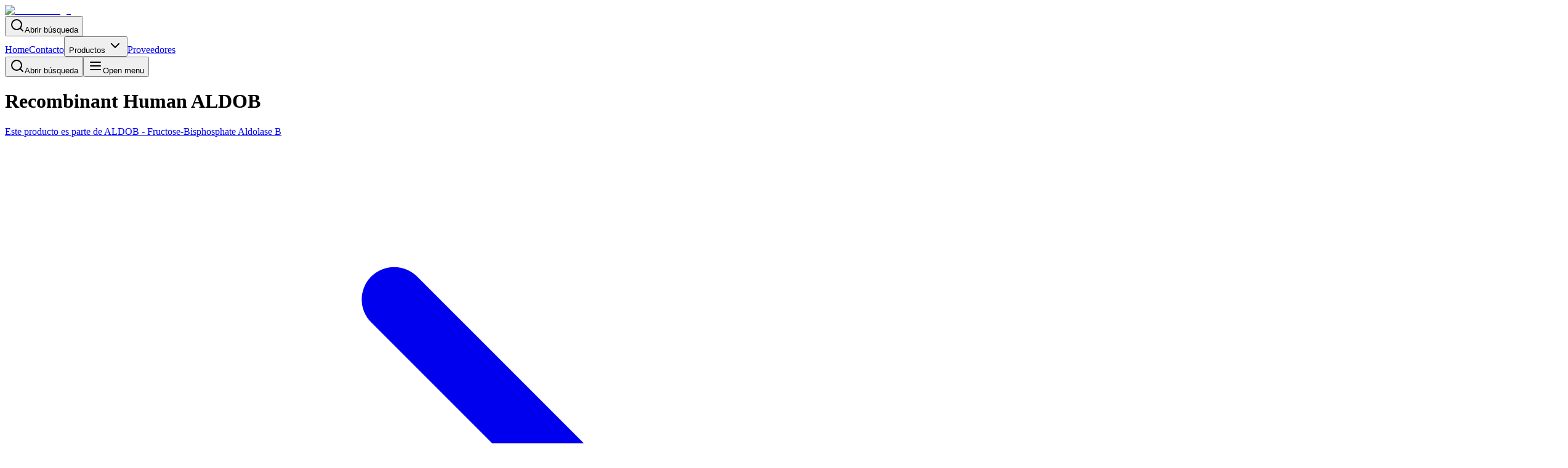

--- FILE ---
content_type: text/html; charset=utf-8
request_url: https://markelab.com/producto/recombinant-human-aldolase-b
body_size: 13957
content:
<!DOCTYPE html><html lang="en"><head><meta charSet="utf-8"/><meta name="viewport" content="width=device-width, initial-scale=1"/><link rel="preload" as="image" imageSrcSet="/_next/image?url=https%3A%2F%2Fwww.fn-test.com%2Fcontent%2Fuploads%2Fproduct%2Fimages%2F%25E8%259B%258B%25E7%2599%25BDsdspage%2FP4498.jpg&amp;w=640&amp;q=75 1x, /_next/image?url=https%3A%2F%2Fwww.fn-test.com%2Fcontent%2Fuploads%2Fproduct%2Fimages%2F%25E8%259B%258B%25E7%2599%25BDsdspage%2FP4498.jpg&amp;w=1200&amp;q=75 2x"/><link rel="preload" as="image" imageSrcSet="/_next/image?url=https%3A%2F%2Fwww.fn-test.com%2Fcontent%2Fuploads%2Fproduct%2Fimages%2Fod_image%2FEH4806.jpg&amp;w=384&amp;q=75 1x, /_next/image?url=https%3A%2F%2Fwww.fn-test.com%2Fcontent%2Fuploads%2Fproduct%2Fimages%2Fod_image%2FEH4806.jpg&amp;w=640&amp;q=75 2x"/><link rel="preload" as="image" imageSrcSet="/_next/image?url=https%3A%2F%2Fwww.fn-test.com%2Fcontent%2Fuploads%2Fproduct%2Fimages%2Fod_image%2FEM1969.jpg&amp;w=384&amp;q=75 1x, /_next/image?url=https%3A%2F%2Fwww.fn-test.com%2Fcontent%2Fuploads%2Fproduct%2Fimages%2Fod_image%2FEM1969.jpg&amp;w=640&amp;q=75 2x"/><link rel="preload" as="image" imageSrcSet="/_next/image?url=https%3A%2F%2Fmarkelab.com%2Fpublic-files%2Fimages%2Fplaceholder_product.jpg&amp;w=384&amp;q=75 1x, /_next/image?url=https%3A%2F%2Fmarkelab.com%2Fpublic-files%2Fimages%2Fplaceholder_product.jpg&amp;w=640&amp;q=75 2x"/><link rel="stylesheet" href="/_next/static/css/87868621a12f5fff.css" data-precedence="next"/><link rel="stylesheet" href="/_next/static/css/4c50a125e6041663.css" data-precedence="next"/><link rel="preload" as="script" fetchPriority="low" href="/_next/static/chunks/webpack-24934b0eebdead0a.js"/><script src="/_next/static/chunks/4bd1b696-145a935e0989d4ef.js" async=""></script><script src="/_next/static/chunks/1684-8a69fe22838f04e7.js" async=""></script><script src="/_next/static/chunks/main-app-880bf1748d113d6f.js" async=""></script><script src="/_next/static/chunks/0e5ce63c-89f671f1a8681a84.js" async=""></script><script src="/_next/static/chunks/4277-aa6a61c5cb17c395.js" async=""></script><script src="/_next/static/chunks/6874-cd9abae07ec59106.js" async=""></script><script src="/_next/static/chunks/3063-e26a6bfd5d696428.js" async=""></script><script src="/_next/static/chunks/5452-f59ad33c58d68ec4.js" async=""></script><script src="/_next/static/chunks/9916-ad67bdafed9c02be.js" async=""></script><script src="/_next/static/chunks/app/(site)/producto/%5Bslug%5D/page-bb219f55487fb55c.js" async=""></script><script src="/_next/static/chunks/app/(site)/page-7322305c688bdbc9.js" async=""></script><script src="/_next/static/chunks/8044-5e7d9b7a70fe1189.js" async=""></script><script src="/_next/static/chunks/3860-59bd4e2884d56884.js" async=""></script><script src="/_next/static/chunks/9744-5310662ede16f706.js" async=""></script><script src="/_next/static/chunks/app/layout-b453345f9c3e2ea6.js" async=""></script><link rel="preload" href="https://www.googletagmanager.com/gtag/js?id=UA-184791588-1" as="script"/><link rel="preload" href="https://www.googletagmanager.com/gtm.js?id=UA-184791588-1" as="script"/><link rel="preload" href="https://www.googletagmanager.com/gtag/js?id=AW-16626568643" as="script"/><link rel="preload" href="https://www.googletagmanager.com/gtm.js?id=AW-16626568643" as="script"/><meta name="next-size-adjust" content=""/><title>Recombinant Human ALDOB | P4498</title><meta name="description" content="Protein ALDOB"/><meta name="robots" content="index, nofollow, max-image-preview:large"/><link rel="canonical" href="https://markelab.com/producto/recombinant-human-aldolase-b"/><meta property="og:title" content="Recombinant Human ALDOB | P4498"/><meta property="og:description" content="Protein ALDOB"/><meta property="og:locale" content="es_ES"/><meta property="og:image" content="https://www.fn-test.com/content/uploads/product/images/%E8%9B%8B%E7%99%BDsdspage/P4498.jpg"/><meta property="og:type" content="article"/><meta name="twitter:card" content="summary_large_image"/><meta name="twitter:title" content="Recombinant Human ALDOB | P4498"/><meta name="twitter:description" content="Protein ALDOB"/><meta name="twitter:image" content="https://www.fn-test.com/content/uploads/product/images/%E8%9B%8B%E7%99%BDsdspage/P4498.jpg"/><link rel="icon" href="/favicon.ico" type="image/x-icon" sizes="48x48"/><script>document.querySelectorAll('body link[rel="icon"], body link[rel="apple-touch-icon"]').forEach(el => document.head.appendChild(el))</script><script src="/_next/static/chunks/polyfills-42372ed130431b0a.js" noModule=""></script></head><body class="__className_f75ab1 antialiased flex min-h-screen flex-col"><nav class="shadow bg-slate-100 p-2"><div class="max-w-7xl mx-auto px-4 sm:px-6 lg:px-8"><div class="flex justify-between h-16"><div class="flex items-center"><a class="flex-shrink-0 flex items-center" href="/"><img alt="markelab-logo" title="markelab-logo" loading="lazy" width="64" height="64" decoding="async" data-nimg="1" style="color:transparent" sizes="100vw" srcSet="/_next/image?url=%2F_next%2Fstatic%2Fmedia%2Fmarkelab.10654946.webp&amp;w=640&amp;q=75 640w, /_next/image?url=%2F_next%2Fstatic%2Fmedia%2Fmarkelab.10654946.webp&amp;w=750&amp;q=75 750w, /_next/image?url=%2F_next%2Fstatic%2Fmedia%2Fmarkelab.10654946.webp&amp;w=828&amp;q=75 828w, /_next/image?url=%2F_next%2Fstatic%2Fmedia%2Fmarkelab.10654946.webp&amp;w=1080&amp;q=75 1080w, /_next/image?url=%2F_next%2Fstatic%2Fmedia%2Fmarkelab.10654946.webp&amp;w=1200&amp;q=75 1200w, /_next/image?url=%2F_next%2Fstatic%2Fmedia%2Fmarkelab.10654946.webp&amp;w=1920&amp;q=75 1920w, /_next/image?url=%2F_next%2Fstatic%2Fmedia%2Fmarkelab.10654946.webp&amp;w=2048&amp;q=75 2048w, /_next/image?url=%2F_next%2Fstatic%2Fmedia%2Fmarkelab.10654946.webp&amp;w=3840&amp;q=75 3840w" src="/_next/image?url=%2F_next%2Fstatic%2Fmedia%2Fmarkelab.10654946.webp&amp;w=3840&amp;q=75"/></a></div><div class="hidden sm:ml-6 sm:flex sm:items-center space-x-4"><button class="inline-flex items-center justify-center whitespace-nowrap rounded-md text-sm font-medium transition-colors focus-visible:outline-none focus-visible:ring-1 focus-visible:ring-ring disabled:pointer-events-none disabled:opacity-50 hover:bg-accent hover:text-accent-foreground h-9 w-9" type="button" aria-haspopup="dialog" aria-expanded="false" aria-controls="radix-«R35b»" data-state="closed"><svg xmlns="http://www.w3.org/2000/svg" width="24" height="24" viewBox="0 0 24 24" fill="none" stroke="currentColor" stroke-width="2" stroke-linecap="round" stroke-linejoin="round" class="lucide lucide-search h-5 w-5"><circle cx="11" cy="11" r="8"></circle><path d="m21 21-4.3-4.3"></path></svg><span class="sr-only">Abrir búsqueda</span></button><!--$--><!--/$--><div class="text-primaryBlue"><a class=" hover:text-gray-900 px-3 py-2 rounded-md  font-medium" href="/">Home</a><a class=" hover:text-gray-900 px-3 py-2 rounded-md  font-medium" href="/contacto">Contacto</a><button class="inline-flex items-center justify-center whitespace-nowrap rounded-md transition-colors focus-visible:outline-none focus-visible:ring-1 focus-visible:ring-ring disabled:pointer-events-none disabled:opacity-50 hover:bg-accent hover:text-accent-foreground h-9 px-3 py-2 text-base font-medium" type="button" id="radix-«Rt5b»" aria-haspopup="menu" aria-expanded="false" data-state="closed">Productos <svg xmlns="http://www.w3.org/2000/svg" width="24" height="24" viewBox="0 0 24 24" fill="none" stroke="currentColor" stroke-width="2" stroke-linecap="round" stroke-linejoin="round" class="lucide lucide-chevron-down ml-1 h-4 w-4"><path d="m6 9 6 6 6-6"></path></svg></button><a class=" hover:text-gray-900 px-3 py-2 rounded-md  font-medium" href="/proveedores">Proveedores</a></div></div><div class="flex items-center sm:hidden"><button class="inline-flex items-center justify-center whitespace-nowrap rounded-md text-sm font-medium transition-colors focus-visible:outline-none focus-visible:ring-1 focus-visible:ring-ring disabled:pointer-events-none disabled:opacity-50 hover:bg-accent hover:text-accent-foreground h-9 w-9" type="button" aria-haspopup="dialog" aria-expanded="false" aria-controls="radix-«R3lb»" data-state="closed"><svg xmlns="http://www.w3.org/2000/svg" width="24" height="24" viewBox="0 0 24 24" fill="none" stroke="currentColor" stroke-width="2" stroke-linecap="round" stroke-linejoin="round" class="lucide lucide-search h-5 w-5"><circle cx="11" cy="11" r="8"></circle><path d="m21 21-4.3-4.3"></path></svg><span class="sr-only">Abrir búsqueda</span></button><!--$--><!--/$--><button class="inline-flex items-center justify-center whitespace-nowrap rounded-md text-sm font-medium transition-colors focus-visible:outline-none focus-visible:ring-1 focus-visible:ring-ring disabled:pointer-events-none disabled:opacity-50 hover:bg-accent hover:text-accent-foreground h-9 w-9" type="button" aria-haspopup="dialog" aria-expanded="false" aria-controls="radix-«R5lb»" data-state="closed"><svg xmlns="http://www.w3.org/2000/svg" width="24" height="24" viewBox="0 0 24 24" fill="none" stroke="currentColor" stroke-width="2" stroke-linecap="round" stroke-linejoin="round" class="lucide lucide-menu h-6 w-6"><line x1="4" x2="20" y1="12" y2="12"></line><line x1="4" x2="20" y1="6" y2="6"></line><line x1="4" x2="20" y1="18" y2="18"></line></svg><span class="sr-only">Open menu</span></button></div></div></div></nav><main class="flex-grow"><div class=""><script type="application/ld+json">{"@context":"https://schema.org","@type":"Product","name":"Recombinant Human ALDOB","image":"https://www.fn-test.com/content/uploads/product/images/%E8%9B%8B%E7%99%BDsdspage/P4498.jpg","description":null,"brand":{"@type":"Brand","name":"FineTest"},"sku":"P4498","category":"Proteins and Peptides","offers":{"@type":"Offer","priceCurrency":"EUR","price":null,"availability":"OnlineOnly"}}</script><div class="bg-primaryBlue px-4 py-12 text-primary-foreground"><div class="container mx-auto"><h1 class="text-3xl font-bold tracking-tighter sm:text-4xl md:text-5xl lg:text-6xl">Recombinant Human ALDOB</h1></div></div><div class="container mx-auto py-8 px-2 sm:px-0"><section class="py-4"><a class="inline-flex items-center text-primary hover:underline" href="/linea-productos/fructose-bisphosphate-aldolasealdob">Este producto es parte de <span class="ml-1 font-semibold">ALDOB - Fructose-Bisphosphate Aldolase B </span><svg class="w-4 h-4 ml-1" viewBox="0 0 24 24" fill="none" stroke="currentColor" stroke-width="2" stroke-linecap="round" stroke-linejoin="round"><path d="M5 12h14M12 5l7 7-7 7"></path></svg></a></section><div class="grid gap-6 lg:grid-cols-2 lg:gap-12"><div class="space-y-4"><div class="flex items-center justify-center overflow-hidden rounded-lg border bg-background"><img alt="Product Graph" width="600" height="600" decoding="async" data-nimg="1" class="aspect-square object-contain" style="color:transparent" srcSet="/_next/image?url=https%3A%2F%2Fwww.fn-test.com%2Fcontent%2Fuploads%2Fproduct%2Fimages%2F%25E8%259B%258B%25E7%2599%25BDsdspage%2FP4498.jpg&amp;w=640&amp;q=75 1x, /_next/image?url=https%3A%2F%2Fwww.fn-test.com%2Fcontent%2Fuploads%2Fproduct%2Fimages%2F%25E8%259B%258B%25E7%2599%25BDsdspage%2FP4498.jpg&amp;w=1200&amp;q=75 2x" src="/_next/image?url=https%3A%2F%2Fwww.fn-test.com%2Fcontent%2Fuploads%2Fproduct%2Fimages%2F%25E8%259B%258B%25E7%2599%25BDsdspage%2FP4498.jpg&amp;w=1200&amp;q=75"/></div></div><div class="space-y-6"><div class="space-y-2"><div class="text-4xl font-bold">Contáctenos para saber el precio</div><div class="space-y-1"><p class="text-muted-foreground my-2">Por favor contáctenos para obtener información detallada sobre el precio y disponibilidad.</p><div class="flex flex-col gap-1"><div class="flex items-center"><svg xmlns="http://www.w3.org/2000/svg" width="24" height="24" viewBox="0 0 24 24" fill="none" stroke="currentColor" stroke-width="2" stroke-linecap="round" stroke-linejoin="round" class="lucide lucide-phone mr-2 h-5 w-5"><path d="M22 16.92v3a2 2 0 0 1-2.18 2 19.79 19.79 0 0 1-8.63-3.07 19.5 19.5 0 0 1-6-6 19.79 19.79 0 0 1-3.07-8.67A2 2 0 0 1 4.11 2h3a2 2 0 0 1 2 1.72 12.84 12.84 0 0 0 .7 2.81 2 2 0 0 1-.45 2.11L8.09 9.91a16 16 0 0 0 6 6l1.27-1.27a2 2 0 0 1 2.11-.45 12.84 12.84 0 0 0 2.81.7A2 2 0 0 1 22 16.92z"></path></svg><span class="ml-2">935106861</span></div><div class="flex items-center"><svg xmlns="http://www.w3.org/2000/svg" width="24" height="24" viewBox="0 0 24 24" fill="none" stroke="currentColor" stroke-width="2" stroke-linecap="round" stroke-linejoin="round" class="lucide lucide-mail mr-2 h-5 w-5"><rect width="20" height="16" x="2" y="4" rx="2"></rect><path d="m22 7-8.97 5.7a1.94 1.94 0 0 1-2.06 0L2 7"></path></svg><span class="ml-2">info@markelab.com</span></div></div></div></div><div class="flex flex-col gap-2 sm:flex-row"><button class="inline-flex items-center justify-center whitespace-nowrap rounded-md text-sm font-medium transition-colors focus-visible:outline-none focus-visible:ring-1 focus-visible:ring-ring disabled:pointer-events-none disabled:opacity-50 bg-primaryBlue text-primary-foreground shadow hover:bg-primary/90 h-9 px-4 py-2"><svg xmlns="http://www.w3.org/2000/svg" width="24" height="24" viewBox="0 0 24 24" fill="none" stroke="currentColor" stroke-width="2" stroke-linecap="round" stroke-linejoin="round" class="lucide lucide-mail mr-2 h-5 w-5"><rect width="20" height="16" x="2" y="4" rx="2"></rect><path d="m22 7-8.97 5.7a1.94 1.94 0 0 1-2.06 0L2 7"></path></svg>Formulario de contacto</button></div><div class="rounded-xl border bg-card text-card-foreground shadow"><div class="grid gap-4 p-6"><div class="grid grid-cols-2 gap-4 text-sm"><div><div class="font-medium text-muted-foreground capitalize">name</div><div>Recombinant Human ALDOB</div></div><div><div class="font-medium text-muted-foreground capitalize">category</div><div>Proteins and Peptides</div></div><div><div class="font-medium text-muted-foreground capitalize">provider</div><div>FineTest</div></div><div><div class="font-medium text-muted-foreground capitalize">reference</div><div>P4498</div></div><div><div class="font-medium text-muted-foreground capitalize">tested applications</div><div>Western Blot, ELISA</div></div></div></div></div></div></div><section><section class="mt-12"><h2 class="text-2xl font-bold tracking-tight mb-6">Documents del producto</h2><div class="grid gap-4"><div class="rounded-xl border bg-card text-card-foreground shadow"><div class="flex flex-wrap gap-2 items-center justify-between p-6"><div class="flex items-center gap-4"><svg xmlns="http://www.w3.org/2000/svg" width="24" height="24" viewBox="0 0 24 24" fill="none" stroke="currentColor" stroke-width="2" stroke-linecap="round" stroke-linejoin="round" class="lucide lucide-file-text h-8 w-8"><path d="M15 2H6a2 2 0 0 0-2 2v16a2 2 0 0 0 2 2h12a2 2 0 0 0 2-2V7Z"></path><path d="M14 2v4a2 2 0 0 0 2 2h4"></path><path d="M10 9H8"></path><path d="M16 13H8"></path><path d="M16 17H8"></path></svg><div><div class="font-semibold">Instrucciones</div></div></div><button class="inline-flex items-center justify-center whitespace-nowrap rounded-md text-sm font-medium transition-colors focus-visible:outline-none focus-visible:ring-1 focus-visible:ring-ring disabled:pointer-events-none disabled:opacity-50 bg-primaryBlue text-primary-foreground shadow hover:bg-primary/90 h-9 px-4 py-2"><svg xmlns="http://www.w3.org/2000/svg" width="24" height="24" viewBox="0 0 24 24" fill="none" stroke="currentColor" stroke-width="2" stroke-linecap="round" stroke-linejoin="round" class="lucide lucide-mail mr-2 h-5 w-5"><rect width="20" height="16" x="2" y="4" rx="2"></rect><path d="m22 7-8.97 5.7a1.94 1.94 0 0 1-2.06 0L2 7"></path></svg>Formulario de contacto</button></div></div><div class="rounded-xl border bg-card text-card-foreground shadow"><div class="flex items-center flex-wrap justify-between p-6"><div class="flex items-center gap-4"><svg xmlns="http://www.w3.org/2000/svg" width="24" height="24" viewBox="0 0 24 24" fill="none" stroke="currentColor" stroke-width="2" stroke-linecap="round" stroke-linejoin="round" class="lucide lucide-file-text h-8 w-8"><path d="M15 2H6a2 2 0 0 0-2 2v16a2 2 0 0 0 2 2h12a2 2 0 0 0 2-2V7Z"></path><path d="M14 2v4a2 2 0 0 0 2 2h4"></path><path d="M10 9H8"></path><path d="M16 13H8"></path><path d="M16 17H8"></path></svg><div><div class="font-semibold">Data sheet</div></div></div><a href="https://static.fn-test.cn/product/manuals/protein/P4498.pdf" target="_blank" rel="noopener noreferrer" class="inline-flex items-center justify-center whitespace-nowrap rounded-md text-sm font-medium transition-colors focus-visible:outline-none focus-visible:ring-1 focus-visible:ring-ring disabled:pointer-events-none disabled:opacity-50 bg-primaryBlue text-primary-foreground shadow hover:bg-primary/90 h-9 px-4 py-2">Descargar</a></div></div></div></section></section><section class="mt-12"><h2 class="text-2xl font-bold tracking-tight mb-6">Product specifications</h2><div class="relative w-full overflow-auto"><table class="w-full caption-bottom text-sm"><tbody class="[&amp;_tr:last-child]:border-0"><tr class="border-b transition-colors hover:bg-muted/50 data-[state=selected]:bg-muted"><td class="p-2 align-middle [&amp;:has([role=checkbox])]:pr-0 [&amp;&gt;[role=checkbox]]:translate-y-[2px] font-medium">Category</td><td class="p-2 align-middle [&amp;:has([role=checkbox])]:pr-0 [&amp;&gt;[role=checkbox]]:translate-y-[2px]"><pre class="whitespace-pre-wrap font-sans">Proteins and Peptides</pre></td></tr><tr class="border-b transition-colors hover:bg-muted/50 data-[state=selected]:bg-muted"><td class="p-2 align-middle [&amp;:has([role=checkbox])]:pr-0 [&amp;&gt;[role=checkbox]]:translate-y-[2px] font-medium">Host</td><td class="p-2 align-middle [&amp;:has([role=checkbox])]:pr-0 [&amp;&gt;[role=checkbox]]:translate-y-[2px]"><pre class="whitespace-pre-wrap font-sans">E.Coli</pre></td></tr><tr class="border-b transition-colors hover:bg-muted/50 data-[state=selected]:bg-muted"><td class="p-2 align-middle [&amp;:has([role=checkbox])]:pr-0 [&amp;&gt;[role=checkbox]]:translate-y-[2px] font-medium">Reactivity</td><td class="p-2 align-middle [&amp;:has([role=checkbox])]:pr-0 [&amp;&gt;[role=checkbox]]:translate-y-[2px]"><pre class="whitespace-pre-wrap font-sans">Human</pre></td></tr><tr class="border-b transition-colors hover:bg-muted/50 data-[state=selected]:bg-muted"><td class="p-2 align-middle [&amp;:has([role=checkbox])]:pr-0 [&amp;&gt;[role=checkbox]]:translate-y-[2px] font-medium">Assay Data</td><td class="p-2 align-middle [&amp;:has([role=checkbox])]:pr-0 [&amp;&gt;[role=checkbox]]:translate-y-[2px]"><pre class="whitespace-pre-wrap font-sans">Centrifuge the vial before opening, reconstitute in sterile distilled water to a concentration of 0.1-1 mg/ml by gently pipetting 2-3 times, don&#x27;t vortex.</pre></td></tr><tr class="border-b transition-colors hover:bg-muted/50 data-[state=selected]:bg-muted"><td class="p-2 align-middle [&amp;:has([role=checkbox])]:pr-0 [&amp;&gt;[role=checkbox]]:translate-y-[2px] font-medium">Observed MW</td><td class="p-2 align-middle [&amp;:has([role=checkbox])]:pr-0 [&amp;&gt;[role=checkbox]]:translate-y-[2px]"><pre class="whitespace-pre-wrap font-sans">39.9 kDa</pre></td></tr><tr class="border-b transition-colors hover:bg-muted/50 data-[state=selected]:bg-muted"><td class="p-2 align-middle [&amp;:has([role=checkbox])]:pr-0 [&amp;&gt;[role=checkbox]]:translate-y-[2px] font-medium">Expression</td><td class="p-2 align-middle [&amp;:has([role=checkbox])]:pr-0 [&amp;&gt;[role=checkbox]]:translate-y-[2px]"><pre class="whitespace-pre-wrap font-sans">1-364</pre></td></tr><tr class="border-b transition-colors hover:bg-muted/50 data-[state=selected]:bg-muted"><td class="p-2 align-middle [&amp;:has([role=checkbox])]:pr-0 [&amp;&gt;[role=checkbox]]:translate-y-[2px] font-medium">Purity</td><td class="p-2 align-middle [&amp;:has([role=checkbox])]:pr-0 [&amp;&gt;[role=checkbox]]:translate-y-[2px]"><pre class="whitespace-pre-wrap font-sans">Greater than 90% as determined by SDS-PAGE.</pre></td></tr><tr class="border-b transition-colors hover:bg-muted/50 data-[state=selected]:bg-muted"><td class="p-2 align-middle [&amp;:has([role=checkbox])]:pr-0 [&amp;&gt;[role=checkbox]]:translate-y-[2px] font-medium">Size 1</td><td class="p-2 align-middle [&amp;:has([role=checkbox])]:pr-0 [&amp;&gt;[role=checkbox]]:translate-y-[2px]"><pre class="whitespace-pre-wrap font-sans">50μg</pre></td></tr><tr class="border-b transition-colors hover:bg-muted/50 data-[state=selected]:bg-muted"><td class="p-2 align-middle [&amp;:has([role=checkbox])]:pr-0 [&amp;&gt;[role=checkbox]]:translate-y-[2px] font-medium">Size 2</td><td class="p-2 align-middle [&amp;:has([role=checkbox])]:pr-0 [&amp;&gt;[role=checkbox]]:translate-y-[2px]"><pre class="whitespace-pre-wrap font-sans">200μg</pre></td></tr><tr class="border-b transition-colors hover:bg-muted/50 data-[state=selected]:bg-muted"><td class="p-2 align-middle [&amp;:has([role=checkbox])]:pr-0 [&amp;&gt;[role=checkbox]]:translate-y-[2px] font-medium">Size 3</td><td class="p-2 align-middle [&amp;:has([role=checkbox])]:pr-0 [&amp;&gt;[role=checkbox]]:translate-y-[2px]"><pre class="whitespace-pre-wrap font-sans">1mg</pre></td></tr><tr class="border-b transition-colors hover:bg-muted/50 data-[state=selected]:bg-muted"><td class="p-2 align-middle [&amp;:has([role=checkbox])]:pr-0 [&amp;&gt;[role=checkbox]]:translate-y-[2px] font-medium">Form</td><td class="p-2 align-middle [&amp;:has([role=checkbox])]:pr-0 [&amp;&gt;[role=checkbox]]:translate-y-[2px]"><pre class="whitespace-pre-wrap font-sans">Lyophilized powder</pre></td></tr><tr class="border-b transition-colors hover:bg-muted/50 data-[state=selected]:bg-muted"><td class="p-2 align-middle [&amp;:has([role=checkbox])]:pr-0 [&amp;&gt;[role=checkbox]]:translate-y-[2px] font-medium">Tested Applications</td><td class="p-2 align-middle [&amp;:has([role=checkbox])]:pr-0 [&amp;&gt;[role=checkbox]]:translate-y-[2px]"><pre class="whitespace-pre-wrap font-sans">Western Blot, ELISA</pre></td></tr><tr class="border-b transition-colors hover:bg-muted/50 data-[state=selected]:bg-muted"><td class="p-2 align-middle [&amp;:has([role=checkbox])]:pr-0 [&amp;&gt;[role=checkbox]]:translate-y-[2px] font-medium">Buffer</td><td class="p-2 align-middle [&amp;:has([role=checkbox])]:pr-0 [&amp;&gt;[role=checkbox]]:translate-y-[2px]"><pre class="whitespace-pre-wrap font-sans">Lyophilized from a 0.2 μm filtered solution in 10 mM Hepes, 500 mM NaCl with 5% trehalose, pH 7.4.</pre></td></tr><tr class="border-b transition-colors hover:bg-muted/50 data-[state=selected]:bg-muted"><td class="p-2 align-middle [&amp;:has([role=checkbox])]:pr-0 [&amp;&gt;[role=checkbox]]:translate-y-[2px] font-medium">Availability</td><td class="p-2 align-middle [&amp;:has([role=checkbox])]:pr-0 [&amp;&gt;[role=checkbox]]:translate-y-[2px]"><pre class="whitespace-pre-wrap font-sans">3-4 weeks</pre></td></tr><tr class="border-b transition-colors hover:bg-muted/50 data-[state=selected]:bg-muted"><td class="p-2 align-middle [&amp;:has([role=checkbox])]:pr-0 [&amp;&gt;[role=checkbox]]:translate-y-[2px] font-medium">Storage</td><td class="p-2 align-middle [&amp;:has([role=checkbox])]:pr-0 [&amp;&gt;[role=checkbox]]:translate-y-[2px]"><pre class="whitespace-pre-wrap font-sans">The lyophilized protein is stable at -20 °C for up to 1 year. After reconstitution, the protein solution is stable at -20 to -80 °C for 3 months or 1 week at 2 to 8 °C under sterile conditions. For extended storage, it is recommended to further dilute in working aliquots, avoid repeated freeze/thaw cycle.</pre></td></tr><tr class="border-b transition-colors hover:bg-muted/50 data-[state=selected]:bg-muted"><td class="p-2 align-middle [&amp;:has([role=checkbox])]:pr-0 [&amp;&gt;[role=checkbox]]:translate-y-[2px] font-medium">UniProt ID</td><td class="p-2 align-middle [&amp;:has([role=checkbox])]:pr-0 [&amp;&gt;[role=checkbox]]:translate-y-[2px]"><pre class="whitespace-pre-wrap font-sans">P05062</pre></td></tr><tr class="border-b transition-colors hover:bg-muted/50 data-[state=selected]:bg-muted"><td class="p-2 align-middle [&amp;:has([role=checkbox])]:pr-0 [&amp;&gt;[role=checkbox]]:translate-y-[2px] font-medium">Alias</td><td class="p-2 align-middle [&amp;:has([role=checkbox])]:pr-0 [&amp;&gt;[role=checkbox]]:translate-y-[2px]"><pre class="whitespace-pre-wrap font-sans">ALDOB,ALDB</pre></td></tr><tr class="border-b transition-colors hover:bg-muted/50 data-[state=selected]:bg-muted"><td class="p-2 align-middle [&amp;:has([role=checkbox])]:pr-0 [&amp;&gt;[role=checkbox]]:translate-y-[2px] font-medium">Background</td><td class="p-2 align-middle [&amp;:has([role=checkbox])]:pr-0 [&amp;&gt;[role=checkbox]]:translate-y-[2px]"><pre class="whitespace-pre-wrap font-sans">Protein ALDOB</pre></td></tr><tr class="border-b transition-colors hover:bg-muted/50 data-[state=selected]:bg-muted"><td class="p-2 align-middle [&amp;:has([role=checkbox])]:pr-0 [&amp;&gt;[role=checkbox]]:translate-y-[2px] font-medium">Status</td><td class="p-2 align-middle [&amp;:has([role=checkbox])]:pr-0 [&amp;&gt;[role=checkbox]]:translate-y-[2px]"><pre class="whitespace-pre-wrap font-sans">RUO</pre></td></tr><tr class="border-b transition-colors hover:bg-muted/50 data-[state=selected]:bg-muted"><td class="p-2 align-middle [&amp;:has([role=checkbox])]:pr-0 [&amp;&gt;[role=checkbox]]:translate-y-[2px] font-medium">Note</td><td class="p-2 align-middle [&amp;:has([role=checkbox])]:pr-0 [&amp;&gt;[role=checkbox]]:translate-y-[2px]"><pre class="whitespace-pre-wrap font-sans">Tag : N-terminal His Tag or N-terminal His-IF2DI Tag, determined during production process</pre></td></tr></tbody></table></div></section><section class="mt-12"><h2 class="text-2xl font-bold tracking-tight">Related Products</h2><div class="mt-6 grid gap-6 sm:grid-cols-2 lg:grid-cols-3"><div class="rounded-xl border bg-card text-card-foreground shadow"><div class="p-4"><img alt="EH4806" width="300" height="200" decoding="async" data-nimg="1" class="object-cover rounded-lg" style="color:transparent" srcSet="/_next/image?url=https%3A%2F%2Fwww.fn-test.com%2Fcontent%2Fuploads%2Fproduct%2Fimages%2Fod_image%2FEH4806.jpg&amp;w=384&amp;q=75 1x, /_next/image?url=https%3A%2F%2Fwww.fn-test.com%2Fcontent%2Fuploads%2Fproduct%2Fimages%2Fod_image%2FEH4806.jpg&amp;w=640&amp;q=75 2x" src="/_next/image?url=https%3A%2F%2Fwww.fn-test.com%2Fcontent%2Fuploads%2Fproduct%2Fimages%2Fod_image%2FEH4806.jpg&amp;w=640&amp;q=75"/><div class="mt-4"><h3 class="font-semibold">Human Aldolase B ELISA Kit</h3><p class="mt-2 text-sm text-muted-foreground"></p><a class="inline-flex items-center justify-center whitespace-nowrap rounded-md text-sm font-medium transition-colors focus-visible:outline-none focus-visible:ring-1 focus-visible:ring-ring disabled:pointer-events-none disabled:opacity-50 bg-primaryBlue text-primary-foreground shadow hover:bg-primary/90 h-9 px-4 py-2 mt-2" href="/producto/human-aldolase-b-elisa-kit">Ver Producto</a></div></div></div><div class="rounded-xl border bg-card text-card-foreground shadow"><div class="p-4"><img alt="EM1969" width="300" height="200" decoding="async" data-nimg="1" class="object-cover rounded-lg" style="color:transparent" srcSet="/_next/image?url=https%3A%2F%2Fwww.fn-test.com%2Fcontent%2Fuploads%2Fproduct%2Fimages%2Fod_image%2FEM1969.jpg&amp;w=384&amp;q=75 1x, /_next/image?url=https%3A%2F%2Fwww.fn-test.com%2Fcontent%2Fuploads%2Fproduct%2Fimages%2Fod_image%2FEM1969.jpg&amp;w=640&amp;q=75 2x" src="/_next/image?url=https%3A%2F%2Fwww.fn-test.com%2Fcontent%2Fuploads%2Fproduct%2Fimages%2Fod_image%2FEM1969.jpg&amp;w=640&amp;q=75"/><div class="mt-4"><h3 class="font-semibold">Mouse ALDOB (Fructose-bisphosphate aldolase B) ELISA Kit</h3><p class="mt-2 text-sm text-muted-foreground"></p><a class="inline-flex items-center justify-center whitespace-nowrap rounded-md text-sm font-medium transition-colors focus-visible:outline-none focus-visible:ring-1 focus-visible:ring-ring disabled:pointer-events-none disabled:opacity-50 bg-primaryBlue text-primary-foreground shadow hover:bg-primary/90 h-9 px-4 py-2 mt-2" href="/producto/mouse-aldobfructose-bisphosphate-aldolase-belisa-kit">Ver Producto</a></div></div></div><div class="rounded-xl border bg-card text-card-foreground shadow"><div class="p-4"><img alt="FNab00302" width="300" height="200" decoding="async" data-nimg="1" class="object-cover rounded-lg" style="color:transparent" srcSet="/_next/image?url=https%3A%2F%2Fmarkelab.com%2Fpublic-files%2Fimages%2Fplaceholder_product.jpg&amp;w=384&amp;q=75 1x, /_next/image?url=https%3A%2F%2Fmarkelab.com%2Fpublic-files%2Fimages%2Fplaceholder_product.jpg&amp;w=640&amp;q=75 2x" src="/_next/image?url=https%3A%2F%2Fmarkelab.com%2Fpublic-files%2Fimages%2Fplaceholder_product.jpg&amp;w=640&amp;q=75"/><div class="mt-4"><h3 class="font-semibold">ALDOB antibody</h3><p class="mt-2 text-sm text-muted-foreground"></p><a class="inline-flex items-center justify-center whitespace-nowrap rounded-md text-sm font-medium transition-colors focus-visible:outline-none focus-visible:ring-1 focus-visible:ring-ring disabled:pointer-events-none disabled:opacity-50 bg-primaryBlue text-primary-foreground shadow hover:bg-primary/90 h-9 px-4 py-2 mt-2" href="/producto/anti-aldob-antibody">Ver Producto</a></div></div></div></div></section></div></div><!--$--><!--/$--><!--$--><!--/$--></main><footer class="bg-gray-800 p-4 sm:p-6"><div class="mx-auto max-w-screen-xl"><div class="md:flex md:justify-between"><div class="mb-6 md:mb-0"><a class="flex items-center" href="/"><img alt="Markelab Logo" title="markelab-logo" loading="lazy" width="32" height="32" decoding="async" data-nimg="1" style="color:transparent" srcSet="/_next/image?url=https%3A%2F%2Fmarkelab.com%2Fpublic-files%2Fmarkelab.jpeg&amp;w=32&amp;q=75 1x, /_next/image?url=https%3A%2F%2Fmarkelab.com%2Fpublic-files%2Fmarkelab.jpeg&amp;w=64&amp;q=75 2x" src="/_next/image?url=https%3A%2F%2Fmarkelab.com%2Fpublic-files%2Fmarkelab.jpeg&amp;w=64&amp;q=75"/><span class="ml-2 self-center whitespace-nowrap text-2xl font-semibold text-white">Markelab</span></a></div><div class="grid grid-cols-2 gap-8 sm:gap-6"><div><h2 class="mb-6 text-sm font-semibold  uppercase text-white">Links</h2><ul class="grid text-gray-400 sm:grid-cols-2 "><li class="mb-4"><a class="hover:underline" href="/producto">Buscador</a></li><li class="mb-4"><a class="hover:underline" href="/familias">Familias</a></li><li class="mb-4"><a class="hover:underline" href="/proveedores">Proveedores</a></li><li class="mb-4"><a class="hover:underline" href="/linea-productos">Lineas de productos</a></li><li class="mb-4"><a class="hover:underline" href="/categorias">Categorias</a></li><li class="mb-4"><a class="hover:underline" href="/grupos-y-familias">Grupos y familias</a></li></ul></div><div><h2 class="mb-6 text-sm font-semibold uppercase text-white">Sobre nosotros</h2><ul class=" text-gray-400"><li class="mb-4"><a class="hover:underline" href="/contacto">Contacto</a></li><li class="mb-4"><a class="hover:underline" href="/privacidad">Privacidad</a></li></ul></div></div></div><hr class="my-6 border-gray-700 sm:mx-auto lg:my-8"/><div class="sm:flex sm:items-center sm:justify-between"><span class="text-sm  text-gray-400 sm:text-center">© 2023<!-- --> <a href="/" class="hover:underline">Markelab</a>. All Rights Reserved.</span><div class="mt-4 flex space-x-6 sm:mt-0 sm:justify-center"></div></div></div></footer><script src="/_next/static/chunks/webpack-24934b0eebdead0a.js" async=""></script><script>(self.__next_f=self.__next_f||[]).push([0])</script><script>self.__next_f.push([1,"1:\"$Sreact.fragment\"\n3:I[6874,[\"5105\",\"static/chunks/0e5ce63c-89f671f1a8681a84.js\",\"4277\",\"static/chunks/4277-aa6a61c5cb17c395.js\",\"6874\",\"static/chunks/6874-cd9abae07ec59106.js\",\"3063\",\"static/chunks/3063-e26a6bfd5d696428.js\",\"5452\",\"static/chunks/5452-f59ad33c58d68ec4.js\",\"9916\",\"static/chunks/9916-ad67bdafed9c02be.js\",\"414\",\"static/chunks/app/(site)/producto/%5Bslug%5D/page-bb219f55487fb55c.js\"],\"\"]\n4:I[33063,[\"6874\",\"static/chunks/6874-cd9abae07ec59106.js\",\"3063\",\"static/chunks/3063-e26a6bfd5d696428.js\",\"13\",\"static/chunks/app/(site)/page-7322305c688bdbc9.js\"],\"Image\"]\n5:I[16441,[\"5105\",\"static/chunks/0e5ce63c-89f671f1a8681a84.js\",\"4277\",\"static/chunks/4277-aa6a61c5cb17c395.js\",\"6874\",\"static/chunks/6874-cd9abae07ec59106.js\",\"3063\",\"static/chunks/3063-e26a6bfd5d696428.js\",\"8044\",\"static/chunks/8044-5e7d9b7a70fe1189.js\",\"5452\",\"static/chunks/5452-f59ad33c58d68ec4.js\",\"3860\",\"static/chunks/3860-59bd4e2884d56884.js\",\"9744\",\"static/chunks/9744-5310662ede16f706.js\",\"7177\",\"static/chunks/app/layout-b453345f9c3e2ea6.js\"],\"default\"]\n6:I[89106,[\"5105\",\"static/chunks/0e5ce63c-89f671f1a8681a84.js\",\"4277\",\"static/chunks/4277-aa6a61c5cb17c395.js\",\"6874\",\"static/chunks/6874-cd9abae07ec59106.js\",\"3063\",\"static/chunks/3063-e26a6bfd5d696428.js\",\"8044\",\"static/chunks/8044-5e7d9b7a70fe1189.js\",\"5452\",\"static/chunks/5452-f59ad33c58d68ec4.js\",\"3860\",\"static/chunks/3860-59bd4e2884d56884.js\",\"9744\",\"static/chunks/9744-5310662ede16f706.js\",\"7177\",\"static/chunks/app/layout-b453345f9c3e2ea6.js\"],\"ServicesDropdown\"]\n7:I[9209,[\"5105\",\"static/chunks/0e5ce63c-89f671f1a8681a84.js\",\"4277\",\"static/chunks/4277-aa6a61c5cb17c395.js\",\"6874\",\"static/chunks/6874-cd9abae07ec59106.js\",\"3063\",\"static/chunks/3063-e26a6bfd5d696428.js\",\"8044\",\"static/chunks/8044-5e7d9b7a70fe1189.js\",\"5452\",\"static/chunks/5452-f59ad33c58d68ec4.js\",\"3860\",\"static/chunks/3860-59bd4e2884d56884.js\",\"9744\",\"static/chunks/9744-5310662ede16f706.js\",\"7177\",\"static/chunks/app/layout-b453345f9c3e2ea6.js\"],\"default\"]\n8:I[8301,[\"5105\",\"static/chunks/0e5ce63c-89f671f1a8681a84.js\",\"42"])</script><script>self.__next_f.push([1,"77\",\"static/chunks/4277-aa6a61c5cb17c395.js\",\"6874\",\"static/chunks/6874-cd9abae07ec59106.js\",\"3063\",\"static/chunks/3063-e26a6bfd5d696428.js\",\"8044\",\"static/chunks/8044-5e7d9b7a70fe1189.js\",\"5452\",\"static/chunks/5452-f59ad33c58d68ec4.js\",\"3860\",\"static/chunks/3860-59bd4e2884d56884.js\",\"9744\",\"static/chunks/9744-5310662ede16f706.js\",\"7177\",\"static/chunks/app/layout-b453345f9c3e2ea6.js\"],\"default\"]\n9:I[87555,[],\"\"]\na:I[31295,[],\"\"]\nc:I[59665,[],\"MetadataBoundary\"]\ne:I[59665,[],\"OutletBoundary\"]\n11:I[74911,[],\"AsyncMetadataOutlet\"]\n13:I[59665,[],\"ViewportBoundary\"]\n15:I[26614,[],\"\"]\n16:\"$Sreact.suspense\"\n17:I[74911,[],\"AsyncMetadata\"]\n19:I[26259,[\"5105\",\"static/chunks/0e5ce63c-89f671f1a8681a84.js\",\"4277\",\"static/chunks/4277-aa6a61c5cb17c395.js\",\"6874\",\"static/chunks/6874-cd9abae07ec59106.js\",\"3063\",\"static/chunks/3063-e26a6bfd5d696428.js\",\"8044\",\"static/chunks/8044-5e7d9b7a70fe1189.js\",\"5452\",\"static/chunks/5452-f59ad33c58d68ec4.js\",\"3860\",\"static/chunks/3860-59bd4e2884d56884.js\",\"9744\",\"static/chunks/9744-5310662ede16f706.js\",\"7177\",\"static/chunks/app/layout-b453345f9c3e2ea6.js\"],\"GoogleAnalytics\"]\n1a:I[96063,[\"5105\",\"static/chunks/0e5ce63c-89f671f1a8681a84.js\",\"4277\",\"static/chunks/4277-aa6a61c5cb17c395.js\",\"6874\",\"static/chunks/6874-cd9abae07ec59106.js\",\"3063\",\"static/chunks/3063-e26a6bfd5d696428.js\",\"8044\",\"static/chunks/8044-5e7d9b7a70fe1189.js\",\"5452\",\"static/chunks/5452-f59ad33c58d68ec4.js\",\"3860\",\"static/chunks/3860-59bd4e2884d56884.js\",\"9744\",\"static/chunks/9744-5310662ede16f706.js\",\"7177\",\"static/chunks/app/layout-b453345f9c3e2ea6.js\"],\"GoogleTagManager\"]\n:HL[\"/_next/static/media/47cbc4e2adbc5db9-s.p.woff2\",\"font\",{\"crossOrigin\":\"\",\"type\":\"font/woff2\"}]\n:HL[\"/_next/static/css/87868621a12f5fff.css\",\"style\"]\n:HL[\"/_next/static/css/4c50a125e6041663.css\",\"style\"]\n"])</script><script>self.__next_f.push([1,"0:{\"P\":null,\"b\":\"10fPJVIM0stoUtxdBahjH\",\"p\":\"\",\"c\":[\"\",\"producto\",\"recombinant-human-aldolase-b\"],\"i\":false,\"f\":[[[\"\",{\"children\":[\"(site)\",{\"children\":[\"producto\",{\"children\":[[\"slug\",\"recombinant-human-aldolase-b\",\"d\"],{\"children\":[\"__PAGE__\",{}]}]}]}]},\"$undefined\",\"$undefined\",true],[\"\",[\"$\",\"$1\",\"c\",{\"children\":[[[\"$\",\"link\",\"0\",{\"rel\":\"stylesheet\",\"href\":\"/_next/static/css/87868621a12f5fff.css\",\"precedence\":\"next\",\"crossOrigin\":\"$undefined\",\"nonce\":\"$undefined\"}],[\"$\",\"link\",\"1\",{\"rel\":\"stylesheet\",\"href\":\"/_next/static/css/4c50a125e6041663.css\",\"precedence\":\"next\",\"crossOrigin\":\"$undefined\",\"nonce\":\"$undefined\"}]],[\"$\",\"html\",null,{\"lang\":\"en\",\"children\":[\"$\",\"body\",null,{\"className\":\"__className_f75ab1 antialiased flex min-h-screen flex-col\",\"children\":[\"$L2\",[\"$\",\"nav\",null,{\"className\":\"shadow bg-slate-100 p-2\",\"children\":[\"$\",\"div\",null,{\"className\":\"max-w-7xl mx-auto px-4 sm:px-6 lg:px-8\",\"children\":[\"$\",\"div\",null,{\"className\":\"flex justify-between h-16\",\"children\":[[\"$\",\"div\",null,{\"className\":\"flex items-center\",\"children\":[\"$\",\"$L3\",null,{\"href\":\"/\",\"className\":\"flex-shrink-0 flex items-center\",\"children\":[\"$\",\"$L4\",null,{\"alt\":\"markelab-logo\",\"src\":{\"src\":\"/_next/static/media/markelab.10654946.webp\",\"height\":158,\"width\":180,\"blurDataURL\":\"[data-uri]\",\"blurWidth\":8,\"blurHeight\":7},\"width\":64,\"height\":64,\"sizes\":\"100vw\",\"title\":\"markelab-logo\"}]}]}],[\"$\",\"div\",null,{\"className\":\"hidden sm:ml-6 sm:flex sm:items-center space-x-4\",\"children\":[[\"$\",\"$L5\",null,{}],[\"$\",\"div\",null,{\"className\":\"text-primaryBlue\",\"children\":[[\"$\",\"$L3\",\"Home\",{\"href\":\"/\",\"className\":\" hover:text-gray-900 px-3 py-2 rounded-md  font-medium\",\"children\":\"Home\"}],[\"$\",\"$L3\",\"Contacto\",{\"href\":\"/contacto\",\"className\":\" hover:text-gray-900 px-3 py-2 rounded-md  font-medium\",\"children\":\"Contacto\"}],[\"$\",\"$L6\",\"Services\",{\"isMobile\":false}],[\"$\",\"$L3\",\"Proveedores\",{\"href\":\"/proveedores\",\"className\":\" hover:text-gray-900 px-3 py-2 rounded-md  font-medium\",\"children\":\"Proveedores\"}]]}]]}],[\"$\",\"div\",null,{\"className\":\"flex items-center sm:hidden\",\"children\":[[\"$\",\"$L5\",null,{}],[\"$\",\"$L7\",null,{\"children\":[\"$\",\"button\",null,{\"className\":\"inline-flex items-center justify-center whitespace-nowrap rounded-md text-sm font-medium transition-colors focus-visible:outline-none focus-visible:ring-1 focus-visible:ring-ring disabled:pointer-events-none disabled:opacity-50 hover:bg-accent hover:text-accent-foreground h-9 w-9\",\"ref\":\"$undefined\",\"children\":[[\"$\",\"svg\",null,{\"ref\":\"$undefined\",\"xmlns\":\"http://www.w3.org/2000/svg\",\"width\":24,\"height\":24,\"viewBox\":\"0 0 24 24\",\"fill\":\"none\",\"stroke\":\"currentColor\",\"strokeWidth\":2,\"strokeLinecap\":\"round\",\"strokeLinejoin\":\"round\",\"className\":\"lucide lucide-menu h-6 w-6\",\"children\":[[\"$\",\"line\",\"1e0a9i\",{\"x1\":\"4\",\"x2\":\"20\",\"y1\":\"12\",\"y2\":\"12\"}],[\"$\",\"line\",\"1owob3\",{\"x1\":\"4\",\"x2\":\"20\",\"y1\":\"6\",\"y2\":\"6\"}],[\"$\",\"line\",\"yk5zj1\",{\"x1\":\"4\",\"x2\":\"20\",\"y1\":\"18\",\"y2\":\"18\"}],\"$undefined\"]}],[\"$\",\"span\",null,{\"className\":\"sr-only\",\"children\":\"Open menu\"}]]}]}]]}]]}]}]}],[\"$\",\"$L8\",null,{\"children\":[\"$\",\"main\",null,{\"className\":\"flex-grow\",\"children\":[\"$\",\"$L9\",null,{\"parallelRouterKey\":\"children\",\"error\":\"$undefined\",\"errorStyles\":\"$undefined\",\"errorScripts\":\"$undefined\",\"template\":[\"$\",\"$La\",null,{}],\"templateStyles\":\"$undefined\",\"templateScripts\":\"$undefined\",\"notFound\":[[\"$\",\"div\",null,{\"className\":\"min-h-screen w-full flex items-center justify-center  p-4\",\"children\":[\"$\",\"div\",null,{\"className\":\"max-w-md w-full text-center space-y-8\",\"children\":[[\"$\",\"div\",null,{\"className\":\"space-y-6\",\"children\":[[\"$\",\"h1\",null,{\"className\":\"text-9xl font-bold tracking-tighter text-primaryBlue\",\"children\":\"404\"}],[\"$\",\"div\",null,{\"className\":\"space-y-2\",\"children\":[\"$\",\"h2\",null,{\"className\":\"text-2xl  tracking-tight \",\"children\":\"La página que estás buscando no existe.\"}]}]]}],[\"$\",\"$L3\",null,{\"href\":\"/\",\"className\":\"inline-flex items-center justify-center whitespace-nowrap text-sm font-medium transition-colors focus-visible:outline-none focus-visible:ring-1 focus-visible:ring-ring disabled:pointer-events-none disabled:opacity-50 text-primary-foreground shadow hover:bg-primary/90 h-10 rounded-md px-8 bg-primaryBlue gap-2\",\"children\":[\"Vuelve al inicio\",[\"$\",\"svg\",null,{\"ref\":\"$undefined\",\"xmlns\":\"http://www.w3.org/2000/svg\",\"width\":24,\"height\":24,\"viewBox\":\"0 0 24 24\",\"fill\":\"none\",\"stroke\":\"currentColor\",\"strokeWidth\":2,\"strokeLinecap\":\"round\",\"strokeLinejoin\":\"round\",\"className\":\"lucide lucide-move-right h-4 w-4\",\"children\":[[\"$\",\"path\",\"1r0oui\",{\"d\":\"M18 8L22 12L18 16\"}],[\"$\",\"path\",\"1m8cig\",{\"d\":\"M2 12H22\"}],\"$undefined\"]}]],\"ref\":null}]]}]}],[]],\"forbidden\":\"$undefined\",\"unauthorized\":\"$undefined\"}]}]}],[\"$\",\"footer\",null,{\"className\":\"bg-gray-800 p-4 sm:p-6\",\"children\":[\"$\",\"div\",null,{\"className\":\"mx-auto max-w-screen-xl\",\"children\":[[\"$\",\"div\",null,{\"className\":\"md:flex md:justify-between\",\"children\":[[\"$\",\"div\",null,{\"className\":\"mb-6 md:mb-0\",\"children\":[\"$\",\"$L3\",null,{\"href\":\"/\",\"className\":\"flex items-center\",\"children\":[[\"$\",\"$L4\",null,{\"src\":\"https://markelab.com/public-files/markelab.jpeg\",\"width\":32,\"height\":32,\"alt\":\"Markelab Logo\",\"title\":\"markelab-logo\"}],[\"$\",\"span\",null,{\"className\":\"ml-2 self-center whitespace-nowrap text-2xl font-semibold text-white\",\"children\":\"Markelab\"}]]}]}],[\"$\",\"div\",null,{\"className\":\"grid grid-cols-2 gap-8 sm:gap-6\",\"children\":[[\"$\",\"div\",null,{\"children\":[[\"$\",\"h2\",null,{\"className\":\"mb-6 text-sm font-semibold  uppercase text-white\",\"children\":\"Links\"}],[\"$\",\"ul\",null,{\"className\":\"grid text-gray-400 sm:grid-cols-2 \",\"children\":[[\"$\",\"li\",null,{\"className\":\"mb-4\",\"children\":[\"$\",\"$L3\",null,{\"href\":\"/producto\",\"className\":\"hover:underline\",\"children\":\"Buscador\"}]}],[\"$\",\"li\",null,{\"className\":\"mb-4\",\"children\":[\"$\",\"$L3\",null,{\"href\":\"/familias\",\"className\":\"hover:underline\",\"children\":\"Familias\"}]}],[\"$\",\"li\",null,{\"className\":\"mb-4\",\"children\":[\"$\",\"$L3\",null,{\"href\":\"/proveedores\",\"className\":\"hover:underline\",\"children\":\"Proveedores\"}]}],[\"$\",\"li\",null,{\"className\":\"mb-4\",\"children\":[\"$\",\"$L3\",null,{\"href\":\"/linea-productos\",\"className\":\"hover:underline\",\"children\":\"Lineas de productos\"}]}],[\"$\",\"li\",null,{\"className\":\"mb-4\",\"children\":[\"$\",\"$L3\",null,{\"href\":\"/categorias\",\"className\":\"hover:underline\",\"children\":\"Categorias\"}]}],[\"$\",\"li\",null,{\"className\":\"mb-4\",\"children\":[\"$\",\"$L3\",null,{\"href\":\"/grupos-y-familias\",\"className\":\"hover:underline\",\"children\":\"Grupos y familias\"}]}]]}]]}],[\"$\",\"div\",null,{\"children\":[[\"$\",\"h2\",null,{\"className\":\"mb-6 text-sm font-semibold uppercase text-white\",\"children\":\"Sobre nosotros\"}],[\"$\",\"ul\",null,{\"className\":\" text-gray-400\",\"children\":[[\"$\",\"li\",null,{\"className\":\"mb-4\",\"children\":[\"$\",\"$L3\",null,{\"href\":\"/contacto\",\"className\":\"hover:underline\",\"children\":\"Contacto\"}]}],[\"$\",\"li\",null,{\"className\":\"mb-4\",\"children\":[\"$\",\"$L3\",null,{\"href\":\"/privacidad\",\"className\":\"hover:underline\",\"children\":\"Privacidad\"}]}]]}]]}]]}]]}],[\"$\",\"hr\",null,{\"className\":\"my-6 border-gray-700 sm:mx-auto lg:my-8\"}],[\"$\",\"div\",null,{\"className\":\"sm:flex sm:items-center sm:justify-between\",\"children\":[[\"$\",\"span\",null,{\"className\":\"text-sm  text-gray-400 sm:text-center\",\"children\":[\"© 2023\",\" \",[\"$\",\"a\",null,{\"href\":\"/\",\"className\":\"hover:underline\",\"children\":\"Markelab\"}],\". All Rights Reserved.\"]}],[\"$\",\"div\",null,{\"className\":\"mt-4 flex space-x-6 sm:mt-0 sm:justify-center\"}]]}]]}]}]]}]}]]}],{\"children\":[\"(site)\",[\"$\",\"$1\",\"c\",{\"children\":[null,[\"$\",\"$L9\",null,{\"parallelRouterKey\":\"children\",\"error\":\"$undefined\",\"errorStyles\":\"$undefined\",\"errorScripts\":\"$undefined\",\"template\":[\"$\",\"$La\",null,{}],\"templateStyles\":\"$undefined\",\"templateScripts\":\"$undefined\",\"notFound\":\"$undefined\",\"forbidden\":\"$undefined\",\"unauthorized\":\"$undefined\"}]]}],{\"children\":[\"producto\",[\"$\",\"$1\",\"c\",{\"children\":[null,[\"$\",\"$L9\",null,{\"parallelRouterKey\":\"children\",\"error\":\"$undefined\",\"errorStyles\":\"$undefined\",\"errorScripts\":\"$undefined\",\"template\":[\"$\",\"$La\",null,{}],\"templateStyles\":\"$undefined\",\"templateScripts\":\"$undefined\",\"notFound\":\"$undefined\",\"forbidden\":\"$undefined\",\"unauthorized\":\"$undefined\"}]]}],{\"children\":[[\"slug\",\"recombinant-human-aldolase-b\",\"d\"],[\"$\",\"$1\",\"c\",{\"children\":[null,[\"$\",\"$L9\",null,{\"parallelRouterKey\":\"children\",\"error\":\"$undefined\",\"errorStyles\":\"$undefined\",\"errorScripts\":\"$undefined\",\"template\":[\"$\",\"$La\",null,{}],\"templateStyles\":\"$undefined\",\"templateScripts\":\"$undefined\",\"notFound\":\"$undefined\",\"forbidden\":\"$undefined\",\"unauthorized\":\"$undefined\"}]]}],{\"children\":[\"__PAGE__\",[\"$\",\"$1\",\"c\",{\"children\":[\"$Lb\",[\"$\",\"$Lc\",null,{\"children\":\"$Ld\"}],null,[\"$\",\"$Le\",null,{\"children\":[\"$Lf\",\"$L10\",[\"$\",\"$L11\",null,{\"promise\":\"$@12\"}]]}]]}],{},null,false]},null,false]},null,false]},null,false]},null,false],[\"$\",\"$1\",\"h\",{\"children\":[null,[\"$\",\"$1\",\"yzQUKKOKSO_aUgRUIbo1T\",{\"children\":[[\"$\",\"$L13\",null,{\"children\":\"$L14\"}],[\"$\",\"meta\",null,{\"name\":\"next-size-adjust\",\"content\":\"\"}]]}],null]}],false]],\"m\":\"$undefined\",\"G\":[\"$15\",\"$undefined\"],\"s\":false,\"S\":false}\n"])</script><script>self.__next_f.push([1,"d:[\"$\",\"$16\",null,{\"fallback\":null,\"children\":[\"$\",\"$L17\",null,{\"promise\":\"$@18\"}]}]\n2:[[[\"$\",\"$L19\",null,{\"gaId\":\"UA-184791588-1\"}],[\"$\",\"$L1a\",null,{\"gtmId\":\"UA-184791588-1\"}]],[[\"$\",\"$L19\",null,{\"gaId\":\"AW-16626568643\"}],[\"$\",\"$L1a\",null,{\"gtmId\":\"AW-16626568643\"}]]]\n10:null\n14:[[\"$\",\"meta\",\"0\",{\"charSet\":\"utf-8\"}],[\"$\",\"meta\",\"1\",{\"name\":\"viewport\",\"content\":\"width=device-width, initial-scale=1\"}]]\nf:null\n"])</script><script>self.__next_f.push([1,"18:{\"metadata\":[[\"$\",\"title\",\"0\",{\"children\":\"Recombinant Human ALDOB | P4498\"}],[\"$\",\"meta\",\"1\",{\"name\":\"description\",\"content\":\"Protein ALDOB\"}],[\"$\",\"meta\",\"2\",{\"name\":\"robots\",\"content\":\"index, nofollow, max-image-preview:large\"}],[\"$\",\"link\",\"3\",{\"rel\":\"canonical\",\"href\":\"https://markelab.com/producto/recombinant-human-aldolase-b\"}],[\"$\",\"meta\",\"4\",{\"property\":\"og:title\",\"content\":\"Recombinant Human ALDOB | P4498\"}],[\"$\",\"meta\",\"5\",{\"property\":\"og:description\",\"content\":\"Protein ALDOB\"}],[\"$\",\"meta\",\"6\",{\"property\":\"og:locale\",\"content\":\"es_ES\"}],[\"$\",\"meta\",\"7\",{\"property\":\"og:image\",\"content\":\"https://www.fn-test.com/content/uploads/product/images/%E8%9B%8B%E7%99%BDsdspage/P4498.jpg\"}],[\"$\",\"meta\",\"8\",{\"property\":\"og:type\",\"content\":\"article\"}],[\"$\",\"meta\",\"9\",{\"name\":\"twitter:card\",\"content\":\"summary_large_image\"}],[\"$\",\"meta\",\"10\",{\"name\":\"twitter:title\",\"content\":\"Recombinant Human ALDOB | P4498\"}],[\"$\",\"meta\",\"11\",{\"name\":\"twitter:description\",\"content\":\"Protein ALDOB\"}],[\"$\",\"meta\",\"12\",{\"name\":\"twitter:image\",\"content\":\"https://www.fn-test.com/content/uploads/product/images/%E8%9B%8B%E7%99%BDsdspage/P4498.jpg\"}],[\"$\",\"link\",\"13\",{\"rel\":\"icon\",\"href\":\"/favicon.ico\",\"type\":\"image/x-icon\",\"sizes\":\"48x48\"}]],\"error\":null,\"digest\":\"$undefined\"}\n12:{\"metadata\":\"$18:metadata\",\"error\":null,\"digest\":\"$undefined\"}\n"])</script><script>self.__next_f.push([1,"1b:I[14309,[\"5105\",\"static/chunks/0e5ce63c-89f671f1a8681a84.js\",\"4277\",\"static/chunks/4277-aa6a61c5cb17c395.js\",\"6874\",\"static/chunks/6874-cd9abae07ec59106.js\",\"3063\",\"static/chunks/3063-e26a6bfd5d696428.js\",\"5452\",\"static/chunks/5452-f59ad33c58d68ec4.js\",\"9916\",\"static/chunks/9916-ad67bdafed9c02be.js\",\"414\",\"static/chunks/app/(site)/producto/%5Bslug%5D/page-bb219f55487fb55c.js\"],\"ProductImageSlug\"]\n1c:I[27646,[\"5105\",\"static/chunks/0e5ce63c-89f671f1a8681a84.js\",\"4277\",\"static/chunks/4277-aa6a61c5cb17c395.js\",\"6874\",\"static/chunks/6874-cd9abae07ec59106.js\",\"3063\",\"static/chunks/3063-e26a6bfd5d696428.js\",\"5452\",\"static/chunks/5452-f59ad33c58d68ec4.js\",\"9916\",\"static/chunks/9916-ad67bdafed9c02be.js\",\"414\",\"static/chunks/app/(site)/producto/%5Bslug%5D/page-bb219f55487fb55c.js\"],\"ContactFormPopup\"]\n"])</script><script>self.__next_f.push([1,"b:[\"$\",\"div\",null,{\"className\":\"\",\"children\":[[\"$\",\"script\",null,{\"type\":\"application/ld+json\",\"dangerouslySetInnerHTML\":{\"__html\":\"{\\\"@context\\\":\\\"https://schema.org\\\",\\\"@type\\\":\\\"Product\\\",\\\"name\\\":\\\"Recombinant Human ALDOB\\\",\\\"image\\\":\\\"https://www.fn-test.com/content/uploads/product/images/%E8%9B%8B%E7%99%BDsdspage/P4498.jpg\\\",\\\"description\\\":null,\\\"brand\\\":{\\\"@type\\\":\\\"Brand\\\",\\\"name\\\":\\\"FineTest\\\"},\\\"sku\\\":\\\"P4498\\\",\\\"category\\\":\\\"Proteins and Peptides\\\",\\\"offers\\\":{\\\"@type\\\":\\\"Offer\\\",\\\"priceCurrency\\\":\\\"EUR\\\",\\\"price\\\":null,\\\"availability\\\":\\\"OnlineOnly\\\"}}\"}}],[\"$\",\"div\",null,{\"className\":\"bg-primaryBlue px-4 py-12 text-primary-foreground\",\"children\":[\"$\",\"div\",null,{\"className\":\"container mx-auto\",\"children\":[\"$\",\"h1\",null,{\"className\":\"text-3xl font-bold tracking-tighter sm:text-4xl md:text-5xl lg:text-6xl\",\"children\":\"Recombinant Human ALDOB\"}]}]}],[\"$\",\"div\",null,{\"className\":\"container mx-auto py-8 px-2 sm:px-0\",\"children\":[[\"$\",\"section\",null,{\"className\":\"py-4\",\"children\":[\"$\",\"$L3\",null,{\"href\":\"/linea-productos/fructose-bisphosphate-aldolasealdob\",\"className\":\"inline-flex items-center text-primary hover:underline\",\"children\":[\"Este producto es parte de \",[\"$\",\"span\",null,{\"className\":\"ml-1 font-semibold\",\"children\":\"ALDOB - Fructose-Bisphosphate Aldolase B \"}],[\"$\",\"svg\",null,{\"className\":\"w-4 h-4 ml-1\",\"viewBox\":\"0 0 24 24\",\"fill\":\"none\",\"stroke\":\"currentColor\",\"strokeWidth\":\"2\",\"strokeLinecap\":\"round\",\"strokeLinejoin\":\"round\",\"children\":[\"$\",\"path\",null,{\"d\":\"M5 12h14M12 5l7 7-7 7\"}]}]]}]}],[\"$\",\"div\",null,{\"className\":\"grid gap-6 lg:grid-cols-2 lg:gap-12\",\"children\":[[\"$\",\"div\",null,{\"className\":\"space-y-4\",\"children\":[\"$\",\"div\",null,{\"className\":\"flex items-center justify-center overflow-hidden rounded-lg border bg-background\",\"children\":[\"$\",\"$L1b\",null,{\"src\":\"https://www.fn-test.com/content/uploads/product/images/%E8%9B%8B%E7%99%BDsdspage/P4498.jpg\",\"alt\":\"Product Graph\",\"className\":\"aspect-square object-contain\",\"width\":600,\"height\":600}]}]}],[\"$\",\"div\",null,{\"className\":\"space-y-6\",\"children\":[[\"$\",\"div\",null,{\"className\":\"space-y-2\",\"children\":[[\"$\",\"div\",null,{\"className\":\"text-4xl font-bold\",\"children\":\"Contáctenos para saber el precio\"}],[\"$\",\"div\",null,{\"className\":\"space-y-1\",\"children\":[[\"$\",\"p\",null,{\"className\":\"text-muted-foreground my-2\",\"children\":\"Por favor contáctenos para obtener información detallada sobre el precio y disponibilidad.\"}],[\"$\",\"div\",null,{\"className\":\"flex flex-col gap-1\",\"children\":[[\"$\",\"div\",null,{\"className\":\"flex items-center\",\"children\":[[\"$\",\"svg\",null,{\"ref\":\"$undefined\",\"xmlns\":\"http://www.w3.org/2000/svg\",\"width\":24,\"height\":24,\"viewBox\":\"0 0 24 24\",\"fill\":\"none\",\"stroke\":\"currentColor\",\"strokeWidth\":2,\"strokeLinecap\":\"round\",\"strokeLinejoin\":\"round\",\"className\":\"lucide lucide-phone mr-2 h-5 w-5\",\"children\":[[\"$\",\"path\",\"foiqr5\",{\"d\":\"M22 16.92v3a2 2 0 0 1-2.18 2 19.79 19.79 0 0 1-8.63-3.07 19.5 19.5 0 0 1-6-6 19.79 19.79 0 0 1-3.07-8.67A2 2 0 0 1 4.11 2h3a2 2 0 0 1 2 1.72 12.84 12.84 0 0 0 .7 2.81 2 2 0 0 1-.45 2.11L8.09 9.91a16 16 0 0 0 6 6l1.27-1.27a2 2 0 0 1 2.11-.45 12.84 12.84 0 0 0 2.81.7A2 2 0 0 1 22 16.92z\"}],\"$undefined\"]}],[\"$\",\"span\",null,{\"className\":\"ml-2\",\"children\":\"935106861\"}]]}],[\"$\",\"div\",null,{\"className\":\"flex items-center\",\"children\":[[\"$\",\"svg\",null,{\"ref\":\"$undefined\",\"xmlns\":\"http://www.w3.org/2000/svg\",\"width\":24,\"height\":24,\"viewBox\":\"0 0 24 24\",\"fill\":\"none\",\"stroke\":\"currentColor\",\"strokeWidth\":2,\"strokeLinecap\":\"round\",\"strokeLinejoin\":\"round\",\"className\":\"lucide lucide-mail mr-2 h-5 w-5\",\"children\":[[\"$\",\"rect\",\"18n3k1\",{\"width\":\"20\",\"height\":\"16\",\"x\":\"2\",\"y\":\"4\",\"rx\":\"2\"}],[\"$\",\"path\",\"1ocrg3\",{\"d\":\"m22 7-8.97 5.7a1.94 1.94 0 0 1-2.06 0L2 7\"}],\"$undefined\"]}],[\"$\",\"span\",null,{\"className\":\"ml-2\",\"children\":\"info@markelab.com\"}]]}]]}]]}]]}],[\"$\",\"div\",null,{\"className\":\"flex flex-col gap-2 sm:flex-row\",\"children\":[\"$\",\"$L1c\",null,{\"text\":\"Quiero recibir más información sobre Recombinant Human ALDOB (Ref: P4498).\"}]}],[\"$\",\"div\",null,{\"ref\":\"$undefined\",\"className\":\"rounded-xl border bg-card text-card-foreground shadow\",\"children\":[\"$\",\"div\",null,{\"ref\":\"$undefined\",\"className\":\"grid gap-4 p-6\",\"children\":[\"$\",\"div\",null,{\"className\":\"grid grid-cols-2 gap-4 text-sm\",\"children\":[[\"$\",\"div\",\"name\",{\"children\":[[\"$\",\"div\",null,{\"className\":\"font-medium text-muted-foreground capitalize\",\"children\":\"name\"}],[\"$\",\"div\",null,{\"children\":\"Recombinant Human ALDOB\"}]]}],[\"$\",\"div\",\"category\",{\"children\":[[\"$\",\"div\",null,{\"className\":\"font-medium text-muted-foreground capitalize\",\"children\":\"category\"}],[\"$\",\"div\",null,{\"children\":\"Proteins and Peptides\"}]]}],[\"$\",\"div\",\"provider\",{\"children\":[[\"$\",\"div\",null,{\"className\":\"font-medium text-muted-foreground capitalize\",\"children\":\"provider\"}],[\"$\",\"div\",null,{\"children\":\"FineTest\"}]]}],[\"$\",\"div\",\"reference\",{\"children\":[[\"$\",\"div\",null,{\"className\":\"font-medium text-muted-foreground capitalize\",\"children\":\"reference\"}],[\"$\",\"div\",null,{\"children\":\"P4498\"}]]}],[\"$\",\"div\",\"tested_applications\",{\"children\":[[\"$\",\"div\",null,{\"className\":\"font-medium text-muted-foreground capitalize\",\"children\":\"tested applications\"}],[\"$\",\"div\",null,{\"children\":\"Western Blot, ELISA\"}]]}]]}]}]}],null]}]]}],[\"$\",\"section\",null,{\"children\":[\"$\",\"section\",null,{\"className\":\"mt-12\",\"children\":[[\"$\",\"h2\",null,{\"className\":\"text-2xl font-bold tracking-tight mb-6\",\"children\":\"Documents del producto\"}],[\"$\",\"div\",null,{\"className\":\"grid gap-4\",\"children\":[[\"$\",\"div\",null,{\"ref\":\"$undefined\",\"className\":\"rounded-xl border bg-card text-card-foreground shadow\",\"children\":[\"$\",\"div\",null,{\"ref\":\"$undefined\",\"className\":\"flex flex-wrap gap-2 items-center justify-between p-6\",\"children\":[[\"$\",\"div\",null,{\"className\":\"flex items-center gap-4\",\"children\":[[\"$\",\"svg\",null,{\"ref\":\"$undefined\",\"xmlns\":\"http://www.w3.org/2000/svg\",\"width\":24,\"height\":24,\"viewBox\":\"0 0 24 24\",\"fill\":\"none\",\"stroke\":\"currentColor\",\"strokeWidth\":2,\"strokeLinecap\":\"round\",\"strokeLinejoin\":\"round\",\"className\":\"lucide lucide-file-text h-8 w-8\",\"children\":[[\"$\",\"path\",\"1rqfz7\",{\"d\":\"M15 2H6a2 2 0 0 0-2 2v16a2 2 0 0 0 2 2h12a2 2 0 0 0 2-2V7Z\"}],[\"$\",\"path\",\"tnqrlb\",{\"d\":\"M14 2v4a2 2 0 0 0 2 2h4\"}],[\"$\",\"path\",\"b1mrlr\",{\"d\":\"M10 9H8\"}],[\"$\",\"path\",\"t4e002\",{\"d\":\"M16 13H8\"}],[\"$\",\"path\",\"z1uh3a\",{\"d\":\"M16 17H8\"}],\"$undefined\"]}],[\"$\",\"div\",null,{\"children\":[\"$\",\"div\",null,{\"className\":\"font-semibold\",\"children\":\"Instrucciones\"}]}]]}],[\"$\",\"$L1c\",null,{\"text\":\"Quisiera recibir las instrucciones del producto Recombinant Human ALDOB (Ref: P4498).\"}]]}]}],[\"$\",\"div\",null,{\"ref\":\"$undefined\",\"className\":\"rounded-xl border bg-card text-card-foreground shadow\",\"children\":[\"$\",\"div\",null,{\"ref\":\"$undefined\",\"className\":\"flex items-center flex-wrap justify-between p-6\",\"children\":[[\"$\",\"div\",null,{\"className\":\"flex items-center gap-4\",\"children\":[[\"$\",\"svg\",null,{\"ref\":\"$undefined\",\"xmlns\":\"http://www.w3.org/2000/svg\",\"width\":24,\"height\":24,\"viewBox\":\"0 0 24 24\",\"fill\":\"none\",\"stroke\":\"currentColor\",\"strokeWidth\":2,\"strokeLinecap\":\"round\",\"strokeLinejoin\":\"round\",\"className\":\"lucide lucide-file-text h-8 w-8\",\"children\":[[\"$\",\"path\",\"1rqfz7\",{\"d\":\"M15 2H6a2 2 0 0 0-2 2v16a2 2 0 0 0 2 2h12a2 2 0 0 0 2-2V7Z\"}],[\"$\",\"path\",\"tnqrlb\",{\"d\":\"M14 2v4a2 2 0 0 0 2 2h4\"}],[\"$\",\"path\",\"b1mrlr\",{\"d\":\"M10 9H8\"}],[\"$\",\"path\",\"t4e002\",{\"d\":\"M16 13H8\"}],[\"$\",\"path\",\"z1uh3a\",{\"d\":\"M16 17H8\"}],\"$undefined\"]}],[\"$\",\"div\",null,{\"children\":[\"$\",\"div\",null,{\"className\":\"font-semibold\",\"children\":\"Data sheet\"}]}]]}],[\"$\",\"a\",null,{\"href\":\"https://static.fn-test.cn/product/manuals/protein/P4498.pdf\",\"target\":\"_blank\",\"rel\":\"noopener noreferrer\",\"children\":\"Descargar\",\"className\":\"inline-flex items-center justify-center whitespace-nowrap rounded-md text-sm font-medium transition-colors focus-visible:outline-none focus-visible:ring-1 focus-visible:ring-ring disabled:pointer-events-none disabled:opacity-50 bg-primaryBlue text-primary-foreground shadow hover:bg-primary/90 h-9 px-4 py-2\",\"ref\":null}]]}]}]]}]]}]}],[\"$\",\"section\",null,{\"className\":\"mt-12\",\"children\":[[\"$\",\"h2\",null,{\"className\":\"text-2xl font-bold tracking-tight mb-6\",\"children\":\"Product specifications\"}],[\"$\",\"div\",null,{\"className\":\"relative w-full overflow-auto\",\"children\":[\"$\",\"table\",null,{\"ref\":\"$undefined\",\"className\":\"w-full caption-bottom text-sm\",\"children\":[\"$\",\"tbody\",null,{\"ref\":\"$undefined\",\"className\":\"[\u0026_tr:last-child]:border-0\",\"children\":[[\"$\",\"tr\",\"category\",{\"ref\":\"$undefined\",\"className\":\"border-b transition-colors hover:bg-muted/50 data-[state=selected]:bg-muted\",\"children\":[[\"$\",\"td\",null,{\"ref\":\"$undefined\",\"className\":\"p-2 align-middle [\u0026:has([role=checkbox])]:pr-0 [\u0026\u003e[role=checkbox]]:translate-y-[2px] font-medium\",\"children\":\"Category\"}],[\"$\",\"td\",null,{\"ref\":\"$undefined\",\"className\":\"p-2 align-middle [\u0026:has([role=checkbox])]:pr-0 [\u0026\u003e[role=checkbox]]:translate-y-[2px]\",\"children\":[\"$\",\"pre\",null,{\"className\":\"whitespace-pre-wrap font-sans\",\"children\":\"Proteins and Peptides\"}]}]]}],\"$undefined\",[\"$\",\"tr\",\"host\",{\"ref\":\"$undefined\",\"className\":\"border-b transition-colors hover:bg-muted/50 data-[state=selected]:bg-muted\",\"children\":[[\"$\",\"td\",null,{\"ref\":\"$undefined\",\"className\":\"p-2 align-middle [\u0026:has([role=checkbox])]:pr-0 [\u0026\u003e[role=checkbox]]:translate-y-[2px] font-medium\",\"children\":\"Host\"}],[\"$\",\"td\",null,{\"ref\":\"$undefined\",\"className\":\"p-2 align-middle [\u0026:has([role=checkbox])]:pr-0 [\u0026\u003e[role=checkbox]]:translate-y-[2px]\",\"children\":[\"$\",\"pre\",null,{\"className\":\"whitespace-pre-wrap font-sans\",\"children\":\"E.Coli\"}]}]]}],[\"$\",\"tr\",\"reactivity\",{\"ref\":\"$undefined\",\"className\":\"border-b transition-colors hover:bg-muted/50 data-[state=selected]:bg-muted\",\"children\":[[\"$\",\"td\",null,{\"ref\":\"$undefined\",\"className\":\"p-2 align-middle [\u0026:has([role=checkbox])]:pr-0 [\u0026\u003e[role=checkbox]]:translate-y-[2px] font-medium\",\"children\":\"Reactivity\"}],[\"$\",\"td\",null,{\"ref\":\"$undefined\",\"className\":\"p-2 align-middle [\u0026:has([role=checkbox])]:pr-0 [\u0026\u003e[role=checkbox]]:translate-y-[2px]\",\"children\":[\"$\",\"pre\",null,{\"className\":\"whitespace-pre-wrap font-sans\",\"children\":\"Human\"}]}]]}],\"$undefined\",[\"$\",\"tr\",\"assay_data\",{\"ref\":\"$undefined\",\"className\":\"border-b transition-colors hover:bg-muted/50 data-[state=selected]:bg-muted\",\"children\":[[\"$\",\"td\",null,{\"ref\":\"$undefined\",\"className\":\"p-2 align-middle [\u0026:has([role=checkbox])]:pr-0 [\u0026\u003e[role=checkbox]]:translate-y-[2px] font-medium\",\"children\":\"Assay Data\"}],[\"$\",\"td\",null,{\"ref\":\"$undefined\",\"className\":\"p-2 align-middle [\u0026:has([role=checkbox])]:pr-0 [\u0026\u003e[role=checkbox]]:translate-y-[2px]\",\"children\":[\"$\",\"pre\",null,{\"className\":\"whitespace-pre-wrap font-sans\",\"children\":\"Centrifuge the vial before opening, reconstitute in sterile distilled water to a concentration of 0.1-1 mg/ml by gently pipetting 2-3 times, don't vortex.\"}]}]]}],\"$undefined\",\"$undefined\",\"$undefined\",\"$undefined\",\"$undefined\",\"$undefined\",\"$undefined\",\"$undefined\",\"$undefined\",[\"$\",\"tr\",\"observerd_mw\",{\"ref\":\"$undefined\",\"className\":\"border-b transition-colors hover:bg-muted/50 data-[state=selected]:bg-muted\",\"children\":[[\"$\",\"td\",null,{\"ref\":\"$undefined\",\"className\":\"p-2 align-middle [\u0026:has([role=checkbox])]:pr-0 [\u0026\u003e[role=checkbox]]:translate-y-[2px] font-medium\",\"children\":\"Observed MW\"}],[\"$\",\"td\",null,{\"ref\":\"$undefined\",\"className\":\"p-2 align-middle [\u0026:has([role=checkbox])]:pr-0 [\u0026\u003e[role=checkbox]]:translate-y-[2px]\",\"children\":[\"$\",\"pre\",null,{\"className\":\"whitespace-pre-wrap font-sans\",\"children\":\"39.9 kDa\"}]}]]}],[\"$\",\"tr\",\"expression\",{\"ref\":\"$undefined\",\"className\":\"border-b transition-colors hover:bg-muted/50 data-[state=selected]:bg-muted\",\"children\":[[\"$\",\"td\",null,{\"ref\":\"$undefined\",\"className\":\"p-2 align-middle [\u0026:has([role=checkbox])]:pr-0 [\u0026\u003e[role=checkbox]]:translate-y-[2px] font-medium\",\"children\":\"Expression\"}],[\"$\",\"td\",null,{\"ref\":\"$undefined\",\"className\":\"p-2 align-middle [\u0026:has([role=checkbox])]:pr-0 [\u0026\u003e[role=checkbox]]:translate-y-[2px]\",\"children\":[\"$\",\"pre\",null,{\"className\":\"whitespace-pre-wrap font-sans\",\"children\":\"1-364\"}]}]]}],[\"$\",\"tr\",\"purity\",{\"ref\":\"$undefined\",\"className\":\"border-b transition-colors hover:bg-muted/50 data-[state=selected]:bg-muted\",\"children\":[[\"$\",\"td\",null,{\"ref\":\"$undefined\",\"className\":\"p-2 align-middle [\u0026:has([role=checkbox])]:pr-0 [\u0026\u003e[role=checkbox]]:translate-y-[2px] font-medium\",\"children\":\"Purity\"}],[\"$\",\"td\",null,{\"ref\":\"$undefined\",\"className\":\"p-2 align-middle [\u0026:has([role=checkbox])]:pr-0 [\u0026\u003e[role=checkbox]]:translate-y-[2px]\",\"children\":[\"$\",\"pre\",null,{\"className\":\"whitespace-pre-wrap font-sans\",\"children\":\"Greater than 90% as determined by SDS-PAGE.\"}]}]]}],\"$undefined\",[\"$\",\"tr\",\"size_1\",{\"ref\":\"$undefined\",\"className\":\"border-b transition-colors hover:bg-muted/50 data-[state=selected]:bg-muted\",\"children\":[[\"$\",\"td\",null,{\"ref\":\"$undefined\",\"className\":\"p-2 align-middle [\u0026:has([role=checkbox])]:pr-0 [\u0026\u003e[role=checkbox]]:translate-y-[2px] font-medium\",\"children\":\"Size 1\"}],[\"$\",\"td\",null,{\"ref\":\"$undefined\",\"className\":\"p-2 align-middle [\u0026:has([role=checkbox])]:pr-0 [\u0026\u003e[role=checkbox]]:translate-y-[2px]\",\"children\":[\"$\",\"pre\",null,{\"className\":\"whitespace-pre-wrap font-sans\",\"children\":\"50μg\"}]}]]}],[\"$\",\"tr\",\"size_2\",{\"ref\":\"$undefined\",\"className\":\"border-b transition-colors hover:bg-muted/50 data-[state=selected]:bg-muted\",\"children\":[[\"$\",\"td\",null,{\"ref\":\"$undefined\",\"className\":\"p-2 align-middle [\u0026:has([role=checkbox])]:pr-0 [\u0026\u003e[role=checkbox]]:translate-y-[2px] font-medium\",\"children\":\"Size 2\"}],[\"$\",\"td\",null,{\"ref\":\"$undefined\",\"className\":\"p-2 align-middle [\u0026:has([role=checkbox])]:pr-0 [\u0026\u003e[role=checkbox]]:translate-y-[2px]\",\"children\":[\"$\",\"pre\",null,{\"className\":\"whitespace-pre-wrap font-sans\",\"children\":\"200μg\"}]}]]}],[\"$\",\"tr\",\"size_3\",{\"ref\":\"$undefined\",\"className\":\"border-b transition-colors hover:bg-muted/50 data-[state=selected]:bg-muted\",\"children\":[[\"$\",\"td\",null,{\"ref\":\"$undefined\",\"className\":\"p-2 align-middle [\u0026:has([role=checkbox])]:pr-0 [\u0026\u003e[role=checkbox]]:translate-y-[2px] font-medium\",\"children\":\"Size 3\"}],[\"$\",\"td\",null,{\"ref\":\"$undefined\",\"className\":\"p-2 align-middle [\u0026:has([role=checkbox])]:pr-0 [\u0026\u003e[role=checkbox]]:translate-y-[2px]\",\"children\":[\"$\",\"pre\",null,{\"className\":\"whitespace-pre-wrap font-sans\",\"children\":\"1mg\"}]}]]}],\"$undefined\",\"$undefined\",[\"$\",\"tr\",\"form\",{\"ref\":\"$undefined\",\"className\":\"border-b transition-colors hover:bg-muted/50 data-[state=selected]:bg-muted\",\"children\":[[\"$\",\"td\",null,{\"ref\":\"$undefined\",\"className\":\"p-2 align-middle [\u0026:has([role=checkbox])]:pr-0 [\u0026\u003e[role=checkbox]]:translate-y-[2px] font-medium\",\"children\":\"Form\"}],[\"$\",\"td\",null,{\"ref\":\"$undefined\",\"className\":\"p-2 align-middle [\u0026:has([role=checkbox])]:pr-0 [\u0026\u003e[role=checkbox]]:translate-y-[2px]\",\"children\":[\"$\",\"pre\",null,{\"className\":\"whitespace-pre-wrap font-sans\",\"children\":\"Lyophilized powder\"}]}]]}],[\"$\",\"tr\",\"tested_applications\",{\"ref\":\"$undefined\",\"className\":\"border-b transition-colors hover:bg-muted/50 data-[state=selected]:bg-muted\",\"children\":[[\"$\",\"td\",null,{\"ref\":\"$undefined\",\"className\":\"p-2 align-middle [\u0026:has([role=checkbox])]:pr-0 [\u0026\u003e[role=checkbox]]:translate-y-[2px] font-medium\",\"children\":\"Tested Applications\"}],[\"$\",\"td\",null,{\"ref\":\"$undefined\",\"className\":\"p-2 align-middle [\u0026:has([role=checkbox])]:pr-0 [\u0026\u003e[role=checkbox]]:translate-y-[2px]\",\"children\":[\"$\",\"pre\",null,{\"className\":\"whitespace-pre-wrap font-sans\",\"children\":\"Western Blot, ELISA\"}]}]]}],[\"$\",\"tr\",\"buffer\",{\"ref\":\"$undefined\",\"className\":\"border-b transition-colors hover:bg-muted/50 data-[state=selected]:bg-muted\",\"children\":[[\"$\",\"td\",null,{\"ref\":\"$undefined\",\"className\":\"p-2 align-middle [\u0026:has([role=checkbox])]:pr-0 [\u0026\u003e[role=checkbox]]:translate-y-[2px] font-medium\",\"children\":\"Buffer\"}],[\"$\",\"td\",null,{\"ref\":\"$undefined\",\"className\":\"p-2 align-middle [\u0026:has([role=checkbox])]:pr-0 [\u0026\u003e[role=checkbox]]:translate-y-[2px]\",\"children\":[\"$\",\"pre\",null,{\"className\":\"whitespace-pre-wrap font-sans\",\"children\":\"Lyophilized from a 0.2 μm filtered solution in 10 mM Hepes, 500 mM NaCl with 5% trehalose, pH 7.4.\"}]}]]}],\"$undefined\",[\"$\",\"tr\",\"availability\",{\"ref\":\"$undefined\",\"className\":\"border-b transition-colors hover:bg-muted/50 data-[state=selected]:bg-muted\",\"children\":[[\"$\",\"td\",null,{\"ref\":\"$undefined\",\"className\":\"p-2 align-middle [\u0026:has([role=checkbox])]:pr-0 [\u0026\u003e[role=checkbox]]:translate-y-[2px] font-medium\",\"children\":\"Availability\"}],[\"$\",\"td\",null,{\"ref\":\"$undefined\",\"className\":\"p-2 align-middle [\u0026:has([role=checkbox])]:pr-0 [\u0026\u003e[role=checkbox]]:translate-y-[2px]\",\"children\":[\"$\",\"pre\",null,{\"className\":\"whitespace-pre-wrap font-sans\",\"children\":\"3-4 weeks\"}]}]]}],[\"$\",\"tr\",\"storage\",{\"ref\":\"$undefined\",\"className\":\"border-b transition-colors hover:bg-muted/50 data-[state=selected]:bg-muted\",\"children\":[[\"$\",\"td\",null,{\"ref\":\"$undefined\",\"className\":\"p-2 align-middle [\u0026:has([role=checkbox])]:pr-0 [\u0026\u003e[role=checkbox]]:translate-y-[2px] font-medium\",\"children\":\"Storage\"}],[\"$\",\"td\",null,{\"ref\":\"$undefined\",\"className\":\"p-2 align-middle [\u0026:has([role=checkbox])]:pr-0 [\u0026\u003e[role=checkbox]]:translate-y-[2px]\",\"children\":[\"$\",\"pre\",null,{\"className\":\"whitespace-pre-wrap font-sans\",\"children\":\"The lyophilized protein is stable at -20 °C for up to 1 year. After reconstitution, the protein solution is stable at -20 to -80 °C for 3 months or 1 week at 2 to 8 °C under sterile conditions. For extended storage, it is recommended to further dilute in working aliquots, avoid repeated freeze/thaw cycle.\"}]}]]}],\"$undefined\",[\"$\",\"tr\",\"uniprot_id\",{\"ref\":\"$undefined\",\"className\":\"border-b transition-colors hover:bg-muted/50 data-[state=selected]:bg-muted\",\"children\":[[\"$\",\"td\",null,{\"ref\":\"$undefined\",\"className\":\"p-2 align-middle [\u0026:has([role=checkbox])]:pr-0 [\u0026\u003e[role=checkbox]]:translate-y-[2px] font-medium\",\"children\":\"UniProt ID\"}],[\"$\",\"td\",null,{\"ref\":\"$undefined\",\"className\":\"p-2 align-middle [\u0026:has([role=checkbox])]:pr-0 [\u0026\u003e[role=checkbox]]:translate-y-[2px]\",\"children\":[\"$\",\"pre\",null,{\"className\":\"whitespace-pre-wrap font-sans\",\"children\":\"P05062\"}]}]]}],\"$undefined\",\"$undefined\",\"$undefined\",[\"$\",\"tr\",\"alias\",{\"ref\":\"$undefined\",\"className\":\"border-b transition-colors hover:bg-muted/50 data-[state=selected]:bg-muted\",\"children\":[[\"$\",\"td\",null,{\"ref\":\"$undefined\",\"className\":\"p-2 align-middle [\u0026:has([role=checkbox])]:pr-0 [\u0026\u003e[role=checkbox]]:translate-y-[2px] font-medium\",\"children\":\"Alias\"}],[\"$\",\"td\",null,{\"ref\":\"$undefined\",\"className\":\"p-2 align-middle [\u0026:has([role=checkbox])]:pr-0 [\u0026\u003e[role=checkbox]]:translate-y-[2px]\",\"children\":[\"$\",\"pre\",null,{\"className\":\"whitespace-pre-wrap font-sans\",\"children\":\"ALDOB,ALDB\"}]}]]}],[\"$\",\"tr\",\"background\",{\"ref\":\"$undefined\",\"className\":\"border-b transition-colors hover:bg-muted/50 data-[state=selected]:bg-muted\",\"children\":[[\"$\",\"td\",null,{\"ref\":\"$undefined\",\"className\":\"p-2 align-middle [\u0026:has([role=checkbox])]:pr-0 [\u0026\u003e[role=checkbox]]:translate-y-[2px] font-medium\",\"children\":\"Background\"}],[\"$\",\"td\",null,{\"ref\":\"$undefined\",\"className\":\"p-2 align-middle [\u0026:has([role=checkbox])]:pr-0 [\u0026\u003e[role=checkbox]]:translate-y-[2px]\",\"children\":[\"$\",\"pre\",null,{\"className\":\"whitespace-pre-wrap font-sans\",\"children\":\"Protein ALDOB\"}]}]]}],[\"$\",\"tr\",\"status\",{\"ref\":\"$undefined\",\"className\":\"border-b transition-colors hover:bg-muted/50 data-[state=selected]:bg-muted\",\"children\":[[\"$\",\"td\",null,{\"ref\":\"$undefined\",\"className\":\"p-2 align-middle [\u0026:has([role=checkbox])]:pr-0 [\u0026\u003e[role=checkbox]]:translate-y-[2px] font-medium\",\"children\":\"Status\"}],[\"$\",\"td\",null,{\"ref\":\"$undefined\",\"className\":\"p-2 align-middle [\u0026:has([role=checkbox])]:pr-0 [\u0026\u003e[role=checkbox]]:translate-y-[2px]\",\"children\":[\"$\",\"pre\",null,{\"className\":\"whitespace-pre-wrap font-sans\",\"children\":\"RUO\"}]}]]}],[\"$\",\"tr\",\"note\",{\"ref\":\"$undefined\",\"className\":\"border-b transition-colors hover:bg-muted/50 data-[state=selected]:bg-muted\",\"children\":[[\"$\",\"td\",null,{\"ref\":\"$undefined\",\"className\":\"p-2 align-middle [\u0026:has([role=checkbox])]:pr-0 [\u0026\u003e[role=checkbox]]:translate-y-[2px] font-medium\",\"children\":\"Note\"}],[\"$\",\"td\",null,{\"ref\":\"$undefined\",\"className\":\"p-2 align-middle [\u0026:has([role=checkbox])]:pr-0 [\u0026\u003e[role=checkbox]]:translate-y-[2px]\",\"children\":[\"$\",\"pre\",null,{\"className\":\"whitespace-pre-wrap font-sans\",\"children\":\"Tag : N-terminal His Tag or N-terminal His-IF2DI Tag, determined during production process\"}]}]]}]]}]}]}]]}],null,null,\"$L1d\"]}]]}]\n"])</script><script>self.__next_f.push([1,"1d:[\"$\",\"section\",null,{\"className\":\"mt-12\",\"children\":[[\"$\",\"h2\",null,{\"className\":\"text-2xl font-bold tracking-tight\",\"children\":\"Related Products\"}],[\"$\",\"div\",null,{\"className\":\"mt-6 grid gap-6 sm:grid-cols-2 lg:grid-cols-3\",\"children\":[[\"$\",\"div\",\"0\",{\"ref\":\"$undefined\",\"className\":\"rounded-xl border bg-card text-card-foreground shadow\",\"children\":[\"$\",\"div\",null,{\"ref\":\"$undefined\",\"className\":\"p-4\",\"children\":[[\"$\",\"$L1b\",null,{\"src\":\"https://www.fn-test.com/content/uploads/product/images/od_image/EH4806.jpg\",\"alt\":\"EH4806\",\"className\":\"rounded-lg\",\"width\":300,\"height\":200}],[\"$\",\"div\",null,{\"className\":\"mt-4\",\"children\":[[\"$\",\"h3\",null,{\"className\":\"font-semibold\",\"children\":\"Human Aldolase B ELISA Kit\"}],[\"$\",\"p\",null,{\"className\":\"mt-2 text-sm text-muted-foreground\",\"children\":null}],[\"$\",\"$L3\",null,{\"href\":\"/producto/human-aldolase-b-elisa-kit\",\"children\":\"Ver Producto\",\"className\":\"inline-flex items-center justify-center whitespace-nowrap rounded-md text-sm font-medium transition-colors focus-visible:outline-none focus-visible:ring-1 focus-visible:ring-ring disabled:pointer-events-none disabled:opacity-50 bg-primaryBlue text-primary-foreground shadow hover:bg-primary/90 h-9 px-4 py-2 mt-2\",\"ref\":null}]]}]]}]}],[\"$\",\"div\",\"1\",{\"ref\":\"$undefined\",\"className\":\"rounded-xl border bg-card text-card-foreground shadow\",\"children\":[\"$\",\"div\",null,{\"ref\":\"$undefined\",\"className\":\"p-4\",\"children\":[[\"$\",\"$L1b\",null,{\"src\":\"https://www.fn-test.com/content/uploads/product/images/od_image/EM1969.jpg\",\"alt\":\"EM1969\",\"className\":\"rounded-lg\",\"width\":300,\"height\":200}],[\"$\",\"div\",null,{\"className\":\"mt-4\",\"children\":[[\"$\",\"h3\",null,{\"className\":\"font-semibold\",\"children\":\"Mouse ALDOB (Fructose-bisphosphate aldolase B) ELISA Kit\"}],[\"$\",\"p\",null,{\"className\":\"mt-2 text-sm text-muted-foreground\",\"children\":null}],[\"$\",\"$L3\",null,{\"href\":\"/producto/mouse-aldobfructose-bisphosphate-aldolase-belisa-kit\",\"children\":\"Ver Producto\",\"className\":\"inline-flex items-center justify-center whitespace-nowrap rounded-md text-sm font-medium transition-colors focus-visible:outline-none focus-visible:ring-1 focus-visible:ring-ring disabled:pointer-events-none disabled:opacity-50 bg-primaryBlue text-primary-foreground shadow hover:bg-primary/90 h-9 px-4 py-2 mt-2\",\"ref\":null}]]}]]}]}],[\"$\",\"div\",\"2\",{\"ref\":\"$undefined\",\"className\":\"rounded-xl border bg-card text-card-foreground shadow\",\"children\":[\"$\",\"div\",null,{\"ref\":\"$undefined\",\"className\":\"p-4\",\"children\":[[\"$\",\"$L1b\",null,{\"src\":\"https://markelab.com/public-files/images/placeholder_product.jpg\",\"alt\":\"FNab00302\",\"className\":\"rounded-lg\",\"width\":300,\"height\":200}],[\"$\",\"div\",null,{\"className\":\"mt-4\",\"children\":[[\"$\",\"h3\",null,{\"className\":\"font-semibold\",\"children\":\"ALDOB antibody\"}],[\"$\",\"p\",null,{\"className\":\"mt-2 text-sm text-muted-foreground\",\"children\":null}],[\"$\",\"$L3\",null,{\"href\":\"/producto/anti-aldob-antibody\",\"children\":\"Ver Producto\",\"className\":\"inline-flex items-center justify-center whitespace-nowrap rounded-md text-sm font-medium transition-colors focus-visible:outline-none focus-visible:ring-1 focus-visible:ring-ring disabled:pointer-events-none disabled:opacity-50 bg-primaryBlue text-primary-foreground shadow hover:bg-primary/90 h-9 px-4 py-2 mt-2\",\"ref\":null}]]}]]}]}]]}]]}]\n"])</script></body></html>